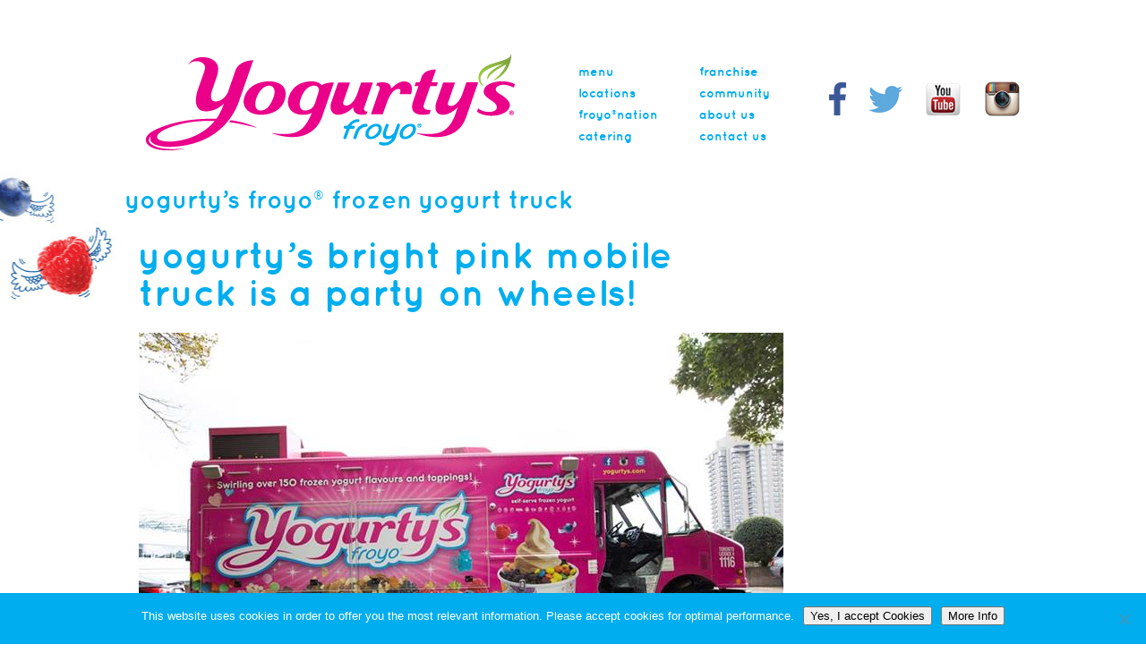

--- FILE ---
content_type: text/html; charset=UTF-8
request_url: http://www.yogurtys.com/menu/mobile-froyo-shop/
body_size: 11575
content:
<!DOCTYPE html PUBLIC "-//W3C//DTD XHTML 1.0 Strict//EN" "http://www.w3.org/TR/xhtml1/DTD/xhtml1-strict.dtd">
<html xmlns="http://www.w3.org/1999/xhtml" lang="en-US">
<head>
<title>Yogurty&#039;s Froyo® Frozen Yogurt Truck - Yogurty&#039;s® Froyo® Frozen Yogurt Yogurty&#039;s® Froyo® Frozen Yogurt</title>
<link rel="shortcut icon" href="http://www.yogurtys.com/wp-content/themes/yogurtys/images/favicon.ico" />

<meta name="robots" content="index, follow">
<meta http-equiv="Content-Type" content="text/html; charset=UTF-8" />
<meta http-equiv="content-language" content="en-us"/>
<meta http-equiv="imagetoolbar" content="no" />
<meta http-equiv="Pragma" content="no-cache" />
<meta name="title" content="Yogurtys" />
<meta name="classification" content="yogurt" />
<meta name="author" content="Jump Branding &amp; Design Inc." />
<meta name="copyright" content="Yogurtys / 2026" />
<meta name="geo.region" content="CA-ON" />
<meta name="geo.placename" content="Toronto" />
<meta name="geo.position" content="43.670233;-79.386755" />
<meta name="ICBM" content="43.670233;-79.386755" />
<meta name="expiry" content="never" />

<script src="//ajax.googleapis.com/ajax/libs/jquery/1.7.1/jquery.min.js"></script>
<script type="text/javascript" src="http://www.yogurtys.com/wp-content/themes/yogurtys/js/plugins/jquery.hoverIntent.minified.js"></script>
<script type="text/javascript" src="http://www.yogurtys.com/wp-content/themes/yogurtys/js/plugins/jquery.cycle.min.js"></script>
<script type="text/javascript" src="http://www.yogurtys.com/wp-content/themes/yogurtys/js/plugins/jquery.pngFix.js"></script>

<script type="text/javascript" src="http://www.yogurtys.com/wp-content/themes/yogurtys/js/fancybox/jquery.fancybox-1.3.4.pack.js"></script>

<script type="text/javascript" src="http://www.yogurtys.com/wp-content/themes/yogurtys/js/script.js"></script>
<link rel="stylesheet" href="http://www.yogurtys.com/wp-content/themes/yogurtys/css/screen.css" type="text/css" media="screen, projection">
<link rel="stylesheet" href="http://www.yogurtys.com/wp-content/themes/yogurtys/css/print.css" type="text/css" media="print">
<!--[if lt IE 8]><link rel="stylesheet" href="http://www.yogurtys.com/wp-content/themes/yogurtys/css/ie.css" type="text/css" media="screen, projection"><![endif]-->
<!--[if lt IE 7]><link rel="stylesheet" href="http://www.yogurtys.com/wp-content/themes/yogurtys/css/style_ie.css" type="text/css" media="screen, projection"><![endif]-->
<link href="http://www.yogurtys.com/wp-content/themes/yogurtys/css/quicksand.css" rel="stylesheet" type="text/css" />
<link href="http://www.yogurtys.com/wp-content/themes/yogurtys/css/style.css" rel="stylesheet" type="text/css" />
<!--Fancy Box-->
<link href="http://www.yogurtys.com/wp-content/themes/yogurtys/css/fancybox/jquery.fancybox-1.3.4.css" rel="stylesheet" type="text/css" />
<link href='http://fonts.googleapis.com/css?family=Love+Ya+Like+A+Sister' rel='stylesheet' type='text/css'>
<!--respond Script-->
<script type="text/javascript" src="http://www.yogurtys.com/wp-content/themes/yogurtys/js/respond.min.js"></script>

<!--pixel script-->
<script src='https://secfld.vmmpxl.com/?bkt=34420' type='text/javascript'></script>

<link rel="pingback" href="http://www.yogurtys.com/xmlrpc.php" />
	<link rel='archives' title='July 2019' href='http://www.yogurtys.com/2019/07/' />
	<link rel='archives' title='June 2019' href='http://www.yogurtys.com/2019/06/' />
	<link rel='archives' title='April 2019' href='http://www.yogurtys.com/2019/04/' />
	<link rel='archives' title='February 2019' href='http://www.yogurtys.com/2019/02/' />
	<link rel='archives' title='November 2018' href='http://www.yogurtys.com/2018/11/' />
	<link rel='archives' title='October 2018' href='http://www.yogurtys.com/2018/10/' />
	<link rel='archives' title='September 2018' href='http://www.yogurtys.com/2018/09/' />
	<link rel='archives' title='August 2018' href='http://www.yogurtys.com/2018/08/' />
	<link rel='archives' title='June 2018' href='http://www.yogurtys.com/2018/06/' />
	<link rel='archives' title='April 2018' href='http://www.yogurtys.com/2018/04/' />
	<link rel='archives' title='January 2018' href='http://www.yogurtys.com/2018/01/' />
	<link rel='archives' title='December 2017' href='http://www.yogurtys.com/2017/12/' />
	<link rel='archives' title='November 2017' href='http://www.yogurtys.com/2017/11/' />
	<link rel='archives' title='October 2017' href='http://www.yogurtys.com/2017/10/' />
	<link rel='archives' title='September 2017' href='http://www.yogurtys.com/2017/09/' />
	<link rel='archives' title='July 2017' href='http://www.yogurtys.com/2017/07/' />
	<link rel='archives' title='May 2017' href='http://www.yogurtys.com/2017/05/' />
	<link rel='archives' title='April 2017' href='http://www.yogurtys.com/2017/04/' />
	<link rel='archives' title='January 2017' href='http://www.yogurtys.com/2017/01/' />
	<link rel='archives' title='December 2016' href='http://www.yogurtys.com/2016/12/' />
	<link rel='archives' title='September 2016' href='http://www.yogurtys.com/2016/09/' />
	<link rel='archives' title='June 2016' href='http://www.yogurtys.com/2016/06/' />
	<link rel='archives' title='May 2016' href='http://www.yogurtys.com/2016/05/' />
	<link rel='archives' title='April 2016' href='http://www.yogurtys.com/2016/04/' />
	<link rel='archives' title='June 2015' href='http://www.yogurtys.com/2015/06/' />
	<link rel='archives' title='May 2015' href='http://www.yogurtys.com/2015/05/' />
	<link rel='archives' title='March 2015' href='http://www.yogurtys.com/2015/03/' />
	<link rel='archives' title='November 2014' href='http://www.yogurtys.com/2014/11/' />
	<link rel='archives' title='September 2014' href='http://www.yogurtys.com/2014/09/' />
	<link rel='archives' title='August 2014' href='http://www.yogurtys.com/2014/08/' />
	<link rel='archives' title='July 2014' href='http://www.yogurtys.com/2014/07/' />
	<link rel='archives' title='May 2014' href='http://www.yogurtys.com/2014/05/' />
	<link rel='archives' title='April 2014' href='http://www.yogurtys.com/2014/04/' />
	<link rel='archives' title='March 2014' href='http://www.yogurtys.com/2014/03/' />
	<link rel='archives' title='February 2014' href='http://www.yogurtys.com/2014/02/' />
	<link rel='archives' title='January 2014' href='http://www.yogurtys.com/2014/01/' />
	<link rel='archives' title='December 2013' href='http://www.yogurtys.com/2013/12/' />
	<link rel='archives' title='November 2013' href='http://www.yogurtys.com/2013/11/' />
	<link rel='archives' title='October 2013' href='http://www.yogurtys.com/2013/10/' />
	<link rel='archives' title='September 2013' href='http://www.yogurtys.com/2013/09/' />
	<link rel='archives' title='August 2013' href='http://www.yogurtys.com/2013/08/' />
	<link rel='archives' title='July 2013' href='http://www.yogurtys.com/2013/07/' />
	<link rel='archives' title='November 2012' href='http://www.yogurtys.com/2012/11/' />
	<link rel='archives' title='May 2012' href='http://www.yogurtys.com/2012/05/' />
	<link rel='archives' title='April 2012' href='http://www.yogurtys.com/2012/04/' />
	<link rel='archives' title='February 2012' href='http://www.yogurtys.com/2012/02/' />
<meta name='robots' content='max-image-preview:large' />

	<!-- This site is optimized with the Yoast SEO plugin v14.7 - https://yoast.com/wordpress/plugins/seo/ -->
	<meta name="robots" content="index, follow" />
	<meta name="googlebot" content="index, follow, max-snippet:-1, max-image-preview:large, max-video-preview:-1" />
	<meta name="bingbot" content="index, follow, max-snippet:-1, max-image-preview:large, max-video-preview:-1" />
	<link rel="canonical" href="http://www.yogurtys.com/menu/mobile-froyo-shop/" />
	<meta property="og:locale" content="en_US" />
	<meta property="og:type" content="article" />
	<meta property="og:title" content="Yogurty&#039;s Froyo® Frozen Yogurt Truck - Yogurty&#039;s® Froyo® Frozen Yogurt" />
	<meta property="og:description" content="Yogurty’s bright pink mobile truck is a party on wheels! &nbsp; Be the life of every party with Yogurty’s froyo®2go catering and mobile... read more" />
	<meta property="og:url" content="http://www.yogurtys.com/menu/mobile-froyo-shop/" />
	<meta property="og:site_name" content="Yogurty&#039;s® Froyo® Frozen Yogurt" />
	<meta property="article:publisher" content="https://www.facebook.com/yogurtys/" />
	<meta property="article:modified_time" content="2018-06-01T17:31:29+00:00" />
	<meta property="og:image" content="http://www.yogurtys.com/wp-content/uploads/1384066_589181827808636_1369198153_n.jpg" />
	<meta name="twitter:card" content="summary_large_image" />
	<meta name="twitter:creator" content="@yogurtys" />
	<meta name="twitter:site" content="@yogurtys" />
	<script type="application/ld+json" class="yoast-schema-graph">{"@context":"https://schema.org","@graph":[{"@type":"Organization","@id":"http://www.yogurtys.com/#organization","name":"Yogurty's Froyo","url":"http://www.yogurtys.com/","sameAs":["https://www.facebook.com/yogurtys/","https://www.instagram.com/yogurtys/","https://www.linkedin.com/company/yogurty's-froyo/","https://www.youtube.com/channel/UCgrZKIq3NQ6lMqxzijILEoA","https://twitter.com/yogurtys"],"logo":{"@type":"ImageObject","@id":"http://www.yogurtys.com/#logo","inLanguage":"en-US","url":"http://www.yogurtys.com/wp-content/uploads/Yogurtys-Logo.png","width":1500,"height":419,"caption":"Yogurty's Froyo"},"image":{"@id":"http://www.yogurtys.com/#logo"}},{"@type":"WebSite","@id":"http://www.yogurtys.com/#website","url":"http://www.yogurtys.com/","name":"Yogurty&#039;s\u00ae Froyo\u00ae Frozen Yogurt","description":"Yogurty&#039;s Froyo\u00ae Self-Serve Frozen Yogurt","publisher":{"@id":"http://www.yogurtys.com/#organization"},"potentialAction":[{"@type":"SearchAction","target":"http://www.yogurtys.com/?s={search_term_string}","query-input":"required name=search_term_string"}],"inLanguage":"en-US"},{"@type":"ImageObject","@id":"http://www.yogurtys.com/menu/mobile-froyo-shop/#primaryimage","inLanguage":"en-US","url":"http://www.yogurtys.com/wp-content/uploads/1384066_589181827808636_1369198153_n.jpg","width":720,"height":441},{"@type":"WebPage","@id":"http://www.yogurtys.com/menu/mobile-froyo-shop/#webpage","url":"http://www.yogurtys.com/menu/mobile-froyo-shop/","name":"Yogurty's Froyo\u00ae Frozen Yogurt Truck - Yogurty&#039;s\u00ae Froyo\u00ae Frozen Yogurt","isPartOf":{"@id":"http://www.yogurtys.com/#website"},"primaryImageOfPage":{"@id":"http://www.yogurtys.com/menu/mobile-froyo-shop/#primaryimage"},"datePublished":"2013-12-03T19:38:18+00:00","dateModified":"2018-06-01T17:31:29+00:00","inLanguage":"en-US","potentialAction":[{"@type":"ReadAction","target":["http://www.yogurtys.com/menu/mobile-froyo-shop/"]}]}]}</script>
	<!-- / Yoast SEO plugin. -->


<link rel="alternate" type="application/rss+xml" title="Yogurty&#039;s® Froyo® Frozen Yogurt &raquo; Feed" href="http://www.yogurtys.com/feed/" />
<link rel="alternate" type="application/rss+xml" title="Yogurty&#039;s® Froyo® Frozen Yogurt &raquo; Comments Feed" href="http://www.yogurtys.com/comments/feed/" />
<link rel="alternate" type="application/rss+xml" title="Yogurty&#039;s® Froyo® Frozen Yogurt &raquo; Yogurty&#8217;s Froyo® Frozen Yogurt Truck Comments Feed" href="http://www.yogurtys.com/menu/mobile-froyo-shop/feed/" />
<script type="text/javascript">
window._wpemojiSettings = {"baseUrl":"https:\/\/s.w.org\/images\/core\/emoji\/14.0.0\/72x72\/","ext":".png","svgUrl":"https:\/\/s.w.org\/images\/core\/emoji\/14.0.0\/svg\/","svgExt":".svg","source":{"concatemoji":"http:\/\/www.yogurtys.com\/wp-includes\/js\/wp-emoji-release.min.js?ver=6.3.7"}};
/*! This file is auto-generated */
!function(i,n){var o,s,e;function c(e){try{var t={supportTests:e,timestamp:(new Date).valueOf()};sessionStorage.setItem(o,JSON.stringify(t))}catch(e){}}function p(e,t,n){e.clearRect(0,0,e.canvas.width,e.canvas.height),e.fillText(t,0,0);var t=new Uint32Array(e.getImageData(0,0,e.canvas.width,e.canvas.height).data),r=(e.clearRect(0,0,e.canvas.width,e.canvas.height),e.fillText(n,0,0),new Uint32Array(e.getImageData(0,0,e.canvas.width,e.canvas.height).data));return t.every(function(e,t){return e===r[t]})}function u(e,t,n){switch(t){case"flag":return n(e,"\ud83c\udff3\ufe0f\u200d\u26a7\ufe0f","\ud83c\udff3\ufe0f\u200b\u26a7\ufe0f")?!1:!n(e,"\ud83c\uddfa\ud83c\uddf3","\ud83c\uddfa\u200b\ud83c\uddf3")&&!n(e,"\ud83c\udff4\udb40\udc67\udb40\udc62\udb40\udc65\udb40\udc6e\udb40\udc67\udb40\udc7f","\ud83c\udff4\u200b\udb40\udc67\u200b\udb40\udc62\u200b\udb40\udc65\u200b\udb40\udc6e\u200b\udb40\udc67\u200b\udb40\udc7f");case"emoji":return!n(e,"\ud83e\udef1\ud83c\udffb\u200d\ud83e\udef2\ud83c\udfff","\ud83e\udef1\ud83c\udffb\u200b\ud83e\udef2\ud83c\udfff")}return!1}function f(e,t,n){var r="undefined"!=typeof WorkerGlobalScope&&self instanceof WorkerGlobalScope?new OffscreenCanvas(300,150):i.createElement("canvas"),a=r.getContext("2d",{willReadFrequently:!0}),o=(a.textBaseline="top",a.font="600 32px Arial",{});return e.forEach(function(e){o[e]=t(a,e,n)}),o}function t(e){var t=i.createElement("script");t.src=e,t.defer=!0,i.head.appendChild(t)}"undefined"!=typeof Promise&&(o="wpEmojiSettingsSupports",s=["flag","emoji"],n.supports={everything:!0,everythingExceptFlag:!0},e=new Promise(function(e){i.addEventListener("DOMContentLoaded",e,{once:!0})}),new Promise(function(t){var n=function(){try{var e=JSON.parse(sessionStorage.getItem(o));if("object"==typeof e&&"number"==typeof e.timestamp&&(new Date).valueOf()<e.timestamp+604800&&"object"==typeof e.supportTests)return e.supportTests}catch(e){}return null}();if(!n){if("undefined"!=typeof Worker&&"undefined"!=typeof OffscreenCanvas&&"undefined"!=typeof URL&&URL.createObjectURL&&"undefined"!=typeof Blob)try{var e="postMessage("+f.toString()+"("+[JSON.stringify(s),u.toString(),p.toString()].join(",")+"));",r=new Blob([e],{type:"text/javascript"}),a=new Worker(URL.createObjectURL(r),{name:"wpTestEmojiSupports"});return void(a.onmessage=function(e){c(n=e.data),a.terminate(),t(n)})}catch(e){}c(n=f(s,u,p))}t(n)}).then(function(e){for(var t in e)n.supports[t]=e[t],n.supports.everything=n.supports.everything&&n.supports[t],"flag"!==t&&(n.supports.everythingExceptFlag=n.supports.everythingExceptFlag&&n.supports[t]);n.supports.everythingExceptFlag=n.supports.everythingExceptFlag&&!n.supports.flag,n.DOMReady=!1,n.readyCallback=function(){n.DOMReady=!0}}).then(function(){return e}).then(function(){var e;n.supports.everything||(n.readyCallback(),(e=n.source||{}).concatemoji?t(e.concatemoji):e.wpemoji&&e.twemoji&&(t(e.twemoji),t(e.wpemoji)))}))}((window,document),window._wpemojiSettings);
</script>
<style type="text/css">
img.wp-smiley,
img.emoji {
	display: inline !important;
	border: none !important;
	box-shadow: none !important;
	height: 1em !important;
	width: 1em !important;
	margin: 0 0.07em !important;
	vertical-align: -0.1em !important;
	background: none !important;
	padding: 0 !important;
}
</style>
	<link rel='stylesheet' id='wp-block-library-css' href='http://www.yogurtys.com/wp-includes/css/dist/block-library/style.min.css?ver=6.3.7' type='text/css' media='all' />
<style id='js-archive-list-archive-widget-style-inline-css' type='text/css'>
/*!***************************************************************************************************************************************************************************************************************************************!*\
  !*** css ./node_modules/css-loader/dist/cjs.js??ruleSet[1].rules[4].use[1]!./node_modules/postcss-loader/dist/cjs.js??ruleSet[1].rules[4].use[2]!./node_modules/sass-loader/dist/cjs.js??ruleSet[1].rules[4].use[3]!./src/style.scss ***!
  \***************************************************************************************************************************************************************************************************************************************/
@charset "UTF-8";
/**
 * The following styles get applied both on the front of your site
 * and in the editor.
 *
 * Replace them with your own styles or remove the file completely.
 */
.js-archive-list a,
.js-archive-list a:focus,
.js-archive-list a:hover {
  text-decoration: none;
}
.js-archive-list .loading {
  display: inline-block;
  padding-left: 5px;
  vertical-align: middle;
  width: 25px;
}
.jal-hide {
  display: none;
}
.widget_jaw_widget ul.jaw_widget,
ul.jaw_widget ul,
body .wp-block-js-archive-list-archive-widget ul.jaw_widget,
body .wp-block-js-archive-list-archive-widget ul.jaw_widget ul,
body ul.jaw_widget {
  list-style: none;
  margin-left: 0;
  padding-left: 0;
}
.widget_jaw_widget ul.jaw_widget li,
.wp-block-js-archive-list-archive-widget ul.jaw_widget li,
.jaw_widget ul li {
  padding-left: 1rem;
  list-style: none;
}
.widget_jaw_widget ul.jaw_widget li::before,
.wp-block-js-archive-list-archive-widget ul.jaw_widget li::before,
.jaw_widget ul li::before {
  content: "";
}
.widget_jaw_widget ul.jaw_widget li .post-date::before,
.wp-block-js-archive-list-archive-widget ul.jaw_widget li .post-date::before,
.jaw_widget ul li .post-date::before {
  content: "—";
  padding-right: 5px;
}
.widget_jaw_widget ul.jaw_widget li .post-date,
.wp-block-js-archive-list-archive-widget ul.jaw_widget li .post-date,
.jaw_widget ul li .post-date {
  padding-left: 5px;
}
/** Bullet's padding **/
.jaw_symbol {
  margin-right: 0.5rem;
}

/*# sourceMappingURL=style-index.css.map*/
</style>
<style id='classic-theme-styles-inline-css' type='text/css'>
/*! This file is auto-generated */
.wp-block-button__link{color:#fff;background-color:#32373c;border-radius:9999px;box-shadow:none;text-decoration:none;padding:calc(.667em + 2px) calc(1.333em + 2px);font-size:1.125em}.wp-block-file__button{background:#32373c;color:#fff;text-decoration:none}
</style>
<style id='global-styles-inline-css' type='text/css'>
body{--wp--preset--color--black: #000000;--wp--preset--color--cyan-bluish-gray: #abb8c3;--wp--preset--color--white: #ffffff;--wp--preset--color--pale-pink: #f78da7;--wp--preset--color--vivid-red: #cf2e2e;--wp--preset--color--luminous-vivid-orange: #ff6900;--wp--preset--color--luminous-vivid-amber: #fcb900;--wp--preset--color--light-green-cyan: #7bdcb5;--wp--preset--color--vivid-green-cyan: #00d084;--wp--preset--color--pale-cyan-blue: #8ed1fc;--wp--preset--color--vivid-cyan-blue: #0693e3;--wp--preset--color--vivid-purple: #9b51e0;--wp--preset--gradient--vivid-cyan-blue-to-vivid-purple: linear-gradient(135deg,rgba(6,147,227,1) 0%,rgb(155,81,224) 100%);--wp--preset--gradient--light-green-cyan-to-vivid-green-cyan: linear-gradient(135deg,rgb(122,220,180) 0%,rgb(0,208,130) 100%);--wp--preset--gradient--luminous-vivid-amber-to-luminous-vivid-orange: linear-gradient(135deg,rgba(252,185,0,1) 0%,rgba(255,105,0,1) 100%);--wp--preset--gradient--luminous-vivid-orange-to-vivid-red: linear-gradient(135deg,rgba(255,105,0,1) 0%,rgb(207,46,46) 100%);--wp--preset--gradient--very-light-gray-to-cyan-bluish-gray: linear-gradient(135deg,rgb(238,238,238) 0%,rgb(169,184,195) 100%);--wp--preset--gradient--cool-to-warm-spectrum: linear-gradient(135deg,rgb(74,234,220) 0%,rgb(151,120,209) 20%,rgb(207,42,186) 40%,rgb(238,44,130) 60%,rgb(251,105,98) 80%,rgb(254,248,76) 100%);--wp--preset--gradient--blush-light-purple: linear-gradient(135deg,rgb(255,206,236) 0%,rgb(152,150,240) 100%);--wp--preset--gradient--blush-bordeaux: linear-gradient(135deg,rgb(254,205,165) 0%,rgb(254,45,45) 50%,rgb(107,0,62) 100%);--wp--preset--gradient--luminous-dusk: linear-gradient(135deg,rgb(255,203,112) 0%,rgb(199,81,192) 50%,rgb(65,88,208) 100%);--wp--preset--gradient--pale-ocean: linear-gradient(135deg,rgb(255,245,203) 0%,rgb(182,227,212) 50%,rgb(51,167,181) 100%);--wp--preset--gradient--electric-grass: linear-gradient(135deg,rgb(202,248,128) 0%,rgb(113,206,126) 100%);--wp--preset--gradient--midnight: linear-gradient(135deg,rgb(2,3,129) 0%,rgb(40,116,252) 100%);--wp--preset--font-size--small: 13px;--wp--preset--font-size--medium: 20px;--wp--preset--font-size--large: 36px;--wp--preset--font-size--x-large: 42px;--wp--preset--spacing--20: 0.44rem;--wp--preset--spacing--30: 0.67rem;--wp--preset--spacing--40: 1rem;--wp--preset--spacing--50: 1.5rem;--wp--preset--spacing--60: 2.25rem;--wp--preset--spacing--70: 3.38rem;--wp--preset--spacing--80: 5.06rem;--wp--preset--shadow--natural: 6px 6px 9px rgba(0, 0, 0, 0.2);--wp--preset--shadow--deep: 12px 12px 50px rgba(0, 0, 0, 0.4);--wp--preset--shadow--sharp: 6px 6px 0px rgba(0, 0, 0, 0.2);--wp--preset--shadow--outlined: 6px 6px 0px -3px rgba(255, 255, 255, 1), 6px 6px rgba(0, 0, 0, 1);--wp--preset--shadow--crisp: 6px 6px 0px rgba(0, 0, 0, 1);}:where(.is-layout-flex){gap: 0.5em;}:where(.is-layout-grid){gap: 0.5em;}body .is-layout-flow > .alignleft{float: left;margin-inline-start: 0;margin-inline-end: 2em;}body .is-layout-flow > .alignright{float: right;margin-inline-start: 2em;margin-inline-end: 0;}body .is-layout-flow > .aligncenter{margin-left: auto !important;margin-right: auto !important;}body .is-layout-constrained > .alignleft{float: left;margin-inline-start: 0;margin-inline-end: 2em;}body .is-layout-constrained > .alignright{float: right;margin-inline-start: 2em;margin-inline-end: 0;}body .is-layout-constrained > .aligncenter{margin-left: auto !important;margin-right: auto !important;}body .is-layout-constrained > :where(:not(.alignleft):not(.alignright):not(.alignfull)){max-width: var(--wp--style--global--content-size);margin-left: auto !important;margin-right: auto !important;}body .is-layout-constrained > .alignwide{max-width: var(--wp--style--global--wide-size);}body .is-layout-flex{display: flex;}body .is-layout-flex{flex-wrap: wrap;align-items: center;}body .is-layout-flex > *{margin: 0;}body .is-layout-grid{display: grid;}body .is-layout-grid > *{margin: 0;}:where(.wp-block-columns.is-layout-flex){gap: 2em;}:where(.wp-block-columns.is-layout-grid){gap: 2em;}:where(.wp-block-post-template.is-layout-flex){gap: 1.25em;}:where(.wp-block-post-template.is-layout-grid){gap: 1.25em;}.has-black-color{color: var(--wp--preset--color--black) !important;}.has-cyan-bluish-gray-color{color: var(--wp--preset--color--cyan-bluish-gray) !important;}.has-white-color{color: var(--wp--preset--color--white) !important;}.has-pale-pink-color{color: var(--wp--preset--color--pale-pink) !important;}.has-vivid-red-color{color: var(--wp--preset--color--vivid-red) !important;}.has-luminous-vivid-orange-color{color: var(--wp--preset--color--luminous-vivid-orange) !important;}.has-luminous-vivid-amber-color{color: var(--wp--preset--color--luminous-vivid-amber) !important;}.has-light-green-cyan-color{color: var(--wp--preset--color--light-green-cyan) !important;}.has-vivid-green-cyan-color{color: var(--wp--preset--color--vivid-green-cyan) !important;}.has-pale-cyan-blue-color{color: var(--wp--preset--color--pale-cyan-blue) !important;}.has-vivid-cyan-blue-color{color: var(--wp--preset--color--vivid-cyan-blue) !important;}.has-vivid-purple-color{color: var(--wp--preset--color--vivid-purple) !important;}.has-black-background-color{background-color: var(--wp--preset--color--black) !important;}.has-cyan-bluish-gray-background-color{background-color: var(--wp--preset--color--cyan-bluish-gray) !important;}.has-white-background-color{background-color: var(--wp--preset--color--white) !important;}.has-pale-pink-background-color{background-color: var(--wp--preset--color--pale-pink) !important;}.has-vivid-red-background-color{background-color: var(--wp--preset--color--vivid-red) !important;}.has-luminous-vivid-orange-background-color{background-color: var(--wp--preset--color--luminous-vivid-orange) !important;}.has-luminous-vivid-amber-background-color{background-color: var(--wp--preset--color--luminous-vivid-amber) !important;}.has-light-green-cyan-background-color{background-color: var(--wp--preset--color--light-green-cyan) !important;}.has-vivid-green-cyan-background-color{background-color: var(--wp--preset--color--vivid-green-cyan) !important;}.has-pale-cyan-blue-background-color{background-color: var(--wp--preset--color--pale-cyan-blue) !important;}.has-vivid-cyan-blue-background-color{background-color: var(--wp--preset--color--vivid-cyan-blue) !important;}.has-vivid-purple-background-color{background-color: var(--wp--preset--color--vivid-purple) !important;}.has-black-border-color{border-color: var(--wp--preset--color--black) !important;}.has-cyan-bluish-gray-border-color{border-color: var(--wp--preset--color--cyan-bluish-gray) !important;}.has-white-border-color{border-color: var(--wp--preset--color--white) !important;}.has-pale-pink-border-color{border-color: var(--wp--preset--color--pale-pink) !important;}.has-vivid-red-border-color{border-color: var(--wp--preset--color--vivid-red) !important;}.has-luminous-vivid-orange-border-color{border-color: var(--wp--preset--color--luminous-vivid-orange) !important;}.has-luminous-vivid-amber-border-color{border-color: var(--wp--preset--color--luminous-vivid-amber) !important;}.has-light-green-cyan-border-color{border-color: var(--wp--preset--color--light-green-cyan) !important;}.has-vivid-green-cyan-border-color{border-color: var(--wp--preset--color--vivid-green-cyan) !important;}.has-pale-cyan-blue-border-color{border-color: var(--wp--preset--color--pale-cyan-blue) !important;}.has-vivid-cyan-blue-border-color{border-color: var(--wp--preset--color--vivid-cyan-blue) !important;}.has-vivid-purple-border-color{border-color: var(--wp--preset--color--vivid-purple) !important;}.has-vivid-cyan-blue-to-vivid-purple-gradient-background{background: var(--wp--preset--gradient--vivid-cyan-blue-to-vivid-purple) !important;}.has-light-green-cyan-to-vivid-green-cyan-gradient-background{background: var(--wp--preset--gradient--light-green-cyan-to-vivid-green-cyan) !important;}.has-luminous-vivid-amber-to-luminous-vivid-orange-gradient-background{background: var(--wp--preset--gradient--luminous-vivid-amber-to-luminous-vivid-orange) !important;}.has-luminous-vivid-orange-to-vivid-red-gradient-background{background: var(--wp--preset--gradient--luminous-vivid-orange-to-vivid-red) !important;}.has-very-light-gray-to-cyan-bluish-gray-gradient-background{background: var(--wp--preset--gradient--very-light-gray-to-cyan-bluish-gray) !important;}.has-cool-to-warm-spectrum-gradient-background{background: var(--wp--preset--gradient--cool-to-warm-spectrum) !important;}.has-blush-light-purple-gradient-background{background: var(--wp--preset--gradient--blush-light-purple) !important;}.has-blush-bordeaux-gradient-background{background: var(--wp--preset--gradient--blush-bordeaux) !important;}.has-luminous-dusk-gradient-background{background: var(--wp--preset--gradient--luminous-dusk) !important;}.has-pale-ocean-gradient-background{background: var(--wp--preset--gradient--pale-ocean) !important;}.has-electric-grass-gradient-background{background: var(--wp--preset--gradient--electric-grass) !important;}.has-midnight-gradient-background{background: var(--wp--preset--gradient--midnight) !important;}.has-small-font-size{font-size: var(--wp--preset--font-size--small) !important;}.has-medium-font-size{font-size: var(--wp--preset--font-size--medium) !important;}.has-large-font-size{font-size: var(--wp--preset--font-size--large) !important;}.has-x-large-font-size{font-size: var(--wp--preset--font-size--x-large) !important;}
.wp-block-navigation a:where(:not(.wp-element-button)){color: inherit;}
:where(.wp-block-post-template.is-layout-flex){gap: 1.25em;}:where(.wp-block-post-template.is-layout-grid){gap: 1.25em;}
:where(.wp-block-columns.is-layout-flex){gap: 2em;}:where(.wp-block-columns.is-layout-grid){gap: 2em;}
.wp-block-pullquote{font-size: 1.5em;line-height: 1.6;}
</style>
<link rel='stylesheet' id='contact-form-7-css' href='http://www.yogurtys.com/wp-content/plugins/contact-form-7/includes/css/styles.css?ver=5.9.8' type='text/css' media='all' />
<link rel='stylesheet' id='cookie-notice-front-css' href='http://www.yogurtys.com/wp-content/plugins/cookie-notice/css/front.min.css?ver=2.5.11' type='text/css' media='all' />
<link rel='stylesheet' id='wpsl-styles-css' href='http://www.yogurtys.com/wp-content/plugins/wp-store-locator/css/styles.min.css?ver=2.2.241' type='text/css' media='all' />
<link rel='stylesheet' id='animate-css' href='http://www.yogurtys.com/wp-content/plugins/enjoy-instagram-instagram-responsive-images-gallery-and-carousel/assets/css/animate.min.css?ver=6.2.2' type='text/css' media='all' />
<link rel='stylesheet' id='ei-carousel-css' href='http://www.yogurtys.com/wp-content/plugins/enjoy-instagram-instagram-responsive-images-gallery-and-carousel/assets/css/swiper-bundle.min.css?ver=6.2.2' type='text/css' media='all' />
<link rel='stylesheet' id='ei-carousel-theme-css' href='http://www.yogurtys.com/wp-content/plugins/enjoy-instagram-instagram-responsive-images-gallery-and-carousel/assets/css/carousel-theme.css?ver=6.2.2' type='text/css' media='all' />
<link rel='stylesheet' id='ei-polaroid-carousel-theme-css' href='http://www.yogurtys.com/wp-content/plugins/enjoy-instagram-instagram-responsive-images-gallery-and-carousel/assets/css/polaroid_carousel.css?ver=6.2.2' type='text/css' media='all' />
<link rel='stylesheet' id='ei-showcase-carousel-theme-css' href='http://www.yogurtys.com/wp-content/plugins/enjoy-instagram-instagram-responsive-images-gallery-and-carousel/assets/css/showcase_carousel.css?ver=6.2.2' type='text/css' media='all' />
<link rel='stylesheet' id='fancybox_css-css' href='http://www.yogurtys.com/wp-content/plugins/enjoy-instagram-instagram-responsive-images-gallery-and-carousel/assets/css/jquery.fancybox.min.css?ver=6.2.2' type='text/css' media='all' />
<link rel='stylesheet' id='grid_fallback-css' href='http://www.yogurtys.com/wp-content/plugins/enjoy-instagram-instagram-responsive-images-gallery-and-carousel/assets/css/grid_fallback.min.css?ver=6.2.2' type='text/css' media='all' />
<link rel='stylesheet' id='grid_style-css' href='http://www.yogurtys.com/wp-content/plugins/enjoy-instagram-instagram-responsive-images-gallery-and-carousel/assets/css/grid_style.min.css?ver=6.2.2' type='text/css' media='all' />
<link rel='stylesheet' id='enjoy_instagramm_css-css' href='http://www.yogurtys.com/wp-content/plugins/enjoy-instagram-instagram-responsive-images-gallery-and-carousel/assets/css/enjoy-instagram.css?ver=6.2.2' type='text/css' media='all' />
<script id="cookie-notice-front-js-before" type="text/javascript">
var cnArgs = {"ajaxUrl":"http:\/\/www.yogurtys.com\/wp-admin\/admin-ajax.php","nonce":"4077f2e195","hideEffect":"fade","position":"bottom","onScroll":false,"onScrollOffset":100,"onClick":false,"cookieName":"cookie_notice_accepted","cookieTime":2592000,"cookieTimeRejected":2592000,"globalCookie":false,"redirection":false,"cache":false,"revokeCookies":false,"revokeCookiesOpt":"automatic"};
</script>
<script type='text/javascript' src='http://www.yogurtys.com/wp-content/plugins/cookie-notice/js/front.min.js?ver=2.5.11' id='cookie-notice-front-js'></script>
<script type='text/javascript' src='http://www.yogurtys.com/wp-includes/js/jquery/jquery.min.js?ver=3.7.0' id='jquery-core-js'></script>
<script type='text/javascript' src='http://www.yogurtys.com/wp-includes/js/jquery/jquery-migrate.min.js?ver=3.4.1' id='jquery-migrate-js'></script>
<script type='text/javascript' src='http://www.yogurtys.com/wp-content/plugins/enjoy-instagram-instagram-responsive-images-gallery-and-carousel/assets/js/swiper-bundle.min.js?ver=6.2.2' id='ei-carousel-js'></script>
<script type='text/javascript' src='http://www.yogurtys.com/wp-content/plugins/enjoy-instagram-instagram-responsive-images-gallery-and-carousel/assets/js/jquery.fancybox.min.js?ver=6.2.2' id='fancybox-js'></script>
<script type='text/javascript' src='http://www.yogurtys.com/wp-content/plugins/enjoy-instagram-instagram-responsive-images-gallery-and-carousel/assets/js/modernizr.custom.26633.min.js?ver=6.2.2' id='modernizr.custom.26633-js'></script>
<script type='text/javascript' id='gridrotator-js-extra'>
/* <![CDATA[ */
var GridRotator = {"assetsUrl":"http:\/\/www.yogurtys.com\/wp-content\/plugins\/enjoy-instagram-instagram-responsive-images-gallery-and-carousel\/assets"};
/* ]]> */
</script>
<script type='text/javascript' src='http://www.yogurtys.com/wp-content/plugins/enjoy-instagram-instagram-responsive-images-gallery-and-carousel/assets/js/jquery.gridrotator.min.js?ver=6.2.2' id='gridrotator-js'></script>
<script type='text/javascript' src='http://www.yogurtys.com/wp-content/plugins/enjoy-instagram-instagram-responsive-images-gallery-and-carousel/assets/js/ios-orientationchange-fix.min.js?ver=6.2.2' id='orientationchange-js'></script>
<script type='text/javascript' src='http://www.yogurtys.com/wp-content/plugins/enjoy-instagram-instagram-responsive-images-gallery-and-carousel/assets/js/modernizr.min.js?ver=6.2.2' id='modernizer-js'></script>
<script type='text/javascript' src='http://www.yogurtys.com/wp-content/plugins/enjoy-instagram-instagram-responsive-images-gallery-and-carousel/assets/js/classie.min.js?ver=6.2.2' id='classie-js'></script>
<link rel="https://api.w.org/" href="http://www.yogurtys.com/wp-json/" /><link rel="alternate" type="application/json" href="http://www.yogurtys.com/wp-json/wp/v2/pages/3198" /><link rel="EditURI" type="application/rsd+xml" title="RSD" href="http://www.yogurtys.com/xmlrpc.php?rsd" />

<link rel='shortlink' href='http://www.yogurtys.com/?p=3198' />
<link rel="alternate" type="application/json+oembed" href="http://www.yogurtys.com/wp-json/oembed/1.0/embed?url=http%3A%2F%2Fwww.yogurtys.com%2Fmenu%2Fmobile-froyo-shop%2F" />
<link rel="alternate" type="text/xml+oembed" href="http://www.yogurtys.com/wp-json/oembed/1.0/embed?url=http%3A%2F%2Fwww.yogurtys.com%2Fmenu%2Fmobile-froyo-shop%2F&#038;format=xml" />
		<script type="text/javascript">
			//Grid displaying after loading of images
			function display_grid() {
				jQuery('[id^="ei-grid-loading-"]').hide();
				jQuery('[id^="ei-grid-list-"]').show();
			}

			window.onload = display_grid;

			jQuery(function () {
				jQuery(document).on('click', '.fancybox-caption__body', function () {
					jQuery(this).toggleClass('full-caption')
				})
			});
		</script>
		<script>
(function() {
	(function (i, s, o, g, r, a, m) {
		i['GoogleAnalyticsObject'] = r;
		i[r] = i[r] || function () {
				(i[r].q = i[r].q || []).push(arguments)
			}, i[r].l = 1 * new Date();
		a = s.createElement(o),
			m = s.getElementsByTagName(o)[0];
		a.async = 1;
		a.src = g;
		m.parentNode.insertBefore(a, m)
	})(window, document, 'script', 'https://google-analytics.com/analytics.js', 'ga');

	ga('create', 'UA-767316-19', 'auto');
			ga('send', 'pageview');
	})();
</script>

<script>(function() {
  var _fbq = window._fbq || (window._fbq = []);
  if (!_fbq.loaded) {
    var fbds = document.createElement('script');
    fbds.async = true;
    fbds.src = '//connect.facebook.net/en_US/fbds.js';
    var s = document.getElementsByTagName('script')[0];
    s.parentNode.insertBefore(fbds, s);
    _fbq.loaded = true;
  }
  _fbq.push(['addPixelId', '750348081672604']);
})();
window._fbq = window._fbq || [];
window._fbq.push(['track', 'PixelInitialized', {}]);
</script>
<noscript><img height="1" width="1" border="0" alt="" style="display:none" src="https://www.facebook.com/tr?id=750348081672604&amp;ev=NoScript" /></noscript>

</head>

<body>
<div class="container">
	<div id="header" class="clearfix">
		<div id="headerLogo">
			<a href="http://www.yogurtys.com" title="Yogurty&#039;s® Froyo® Frozen Yogurt Frozen Yogurt &amp; Smoothies"><img src="http://www.yogurtys.com/wp-content/themes/yogurtys/images/yogurtys-logo.png" /></a>
		</div>
		<div id="headerNav">
			<ul id="main_navigation" class="menu"><li id="menu-item-3280" class="menu-item menu-item-type-post_type menu-item-object-page menu-item-3280"><a href="http://www.yogurtys.com/menu/flavours/">menu</a></li>
<li id="menu-item-155" class="menu-item menu-item-type-post_type menu-item-object-page menu-item-155"><a href="http://www.yogurtys.com/franchise/">Franchise</a></li>
<li id="menu-item-2509" class="menu-item menu-item-type-custom menu-item-object-custom menu-item-2509"><a href="http://www.yogurtys.com/store-locator/">Locations</a></li>
<li id="menu-item-151" class="menu-item menu-item-type-post_type menu-item-object-page menu-item-151"><a href="http://www.yogurtys.com/community/">Community</a></li>
<li id="menu-item-152" class="menu-item menu-item-type-post_type menu-item-object-page menu-item-152"><a href="http://www.yogurtys.com/froyonation/">Froyo®nation</a></li>
<li id="menu-item-154" class="menu-item menu-item-type-post_type menu-item-object-page menu-item-154"><a href="http://www.yogurtys.com/about-us/">About Us</a></li>
<li id="menu-item-2499" class="menu-item menu-item-type-post_type menu-item-object-page menu-item-2499"><a href="http://www.yogurtys.com/menu/catering/">Catering</a></li>
<li id="menu-item-2504" class="menu-item menu-item-type-post_type menu-item-object-page menu-item-2504"><a href="http://www.yogurtys.com/contact-us/">Contact Us</a></li>
</ul>		</div>
		<div id="social">
			<ul>
				<li><a href="https://www.facebook.com/yogurtys" title="Yogurty's Facebook Page" target="_blank"><img src="http://www.yogurtys.com/wp-content/themes/yogurtys/images/yogurtys-facebook-icon.jpg" /></a></li>
				<li><a href="https://twitter.com/yogurtys" title="Yogurty's Twitter" target="_blank"><img src="http://www.yogurtys.com/wp-content/themes/yogurtys/images/yogurtys-twitter-icon.jpg" /></a></li>
				<li><a href="http://www.youtube.com/user/yogurtys" title="Yogurty's Youtube" target="_blank"><img src="http://www.yogurtys.com/wp-content/themes/yogurtys/images/yogurtys-youtube-icon.jpg" /></a></li>
				<li class="last"><a href="http://instagram.com/yogurtys" title="Yogurty's Instagram" target="_blank"><img src="http://www.yogurtys.com/wp-content/themes/yogurtys/images/yogurtys-instagram-icon.jpg" /></a></li>
			</ul>
			<!--<img src="http://www.yogurtys.com/wp-content/themes/yogurtys/images/highlighternav.png" id="socialhighlight">-->
		</div>
	</div>
<!--END of Header--><div id="bodycopy"  class="clear clearfix">

    <h2>Yogurty&#8217;s Froyo® Frozen Yogurt Truck</h2>    	<div class="blocks-standardCopy">
		<div class="container15px paddingTop0px">
		 <h1>Yogurty’s bright pink mobile truck is a party on wheels!</h1>
<p><a href="http://www.yogurtys.com/wp-content/uploads/1384066_589181827808636_1369198153_n.jpg"><img decoding="async" fetchpriority="high" class="alignnone size-full wp-image-3210" src="http://www.yogurtys.com/wp-content/uploads/1384066_589181827808636_1369198153_n.jpg" alt="1384066_589181827808636_1369198153_n" width="720" height="441" srcset="http://www.yogurtys.com/wp-content/uploads/1384066_589181827808636_1369198153_n.jpg 720w, http://www.yogurtys.com/wp-content/uploads/1384066_589181827808636_1369198153_n-300x183.jpg 300w, http://www.yogurtys.com/wp-content/uploads/1384066_589181827808636_1369198153_n-624x382.jpg 624w" sizes="(max-width: 720px) 100vw, 720px" /></a></p>
<p>&nbsp;</p>
<p>Be the life of every party with Yogurty’s <a href="http://www.yogurtys.com/catering">froyo®2go catering</a> and mobile truck! The bright pink truck is able to DJ the party, equipped with speakers to play music and lights on both the top and bottom to liven up any location at night. The best part, the Yogurty’s mobile truck still offers the same self-serve experience customers know and love. The selection of frozen yogurt flavours and toppings creates a true pop-up Yogurty’s store just about anywhere customers want. The truck is available to travel across Ontario to share frozen treats far and wide, and made its debut at the Canadian National Exhibition (CNE) during the Food Truck Frenzy event in August.</p>
<p>&nbsp;</p>
<p><a href="http://www.yogurtys.com/wp-content/uploads/97133122_n-10.27.36-AM-01.png"><img decoding="async" class="alignnone wp-image-3242" src="http://www.yogurtys.com/wp-content/uploads/97133122_n-10.27.36-AM-01.png" alt="97133122_n 10.27.36 AM-01" width="715" height="247" srcset="http://www.yogurtys.com/wp-content/uploads/97133122_n-10.27.36-AM-01.png 992w, http://www.yogurtys.com/wp-content/uploads/97133122_n-10.27.36-AM-01-300x103.png 300w, http://www.yogurtys.com/wp-content/uploads/97133122_n-10.27.36-AM-01-624x215.png 624w" sizes="(max-width: 715px) 100vw, 715px" /></a></p>
<p>&nbsp;</p>
<p>Want to have Yogurty&#8217;s Froyo® Frozen Yogurt truck at your next event? <a title="Contact Us" href="http://www.yogurtys.com/contact-us/" target="_blank" rel="noopener noreferrer">Contact us</a> with more details and we&#8217;ll be in touch!</p>
<p>&nbsp;</p>
<h1>Mobile Yogurty&#8217;s Froyo® Frozen Yogurt Pop-Up Booth For Commercial Events</h1>
<p><a href="http://www.yogurtys.com/wp-content/uploads/photo-2b.jpg"><img decoding="async" class="alignnone wp-image-3281" src="http://www.yogurtys.com/wp-content/uploads/photo-2b-1024x778.jpg" alt="Yogurty's Pop-Up Booth" width="717" height="545" srcset="http://www.yogurtys.com/wp-content/uploads/photo-2b-1024x778.jpg 1024w, http://www.yogurtys.com/wp-content/uploads/photo-2b-300x228.jpg 300w, http://www.yogurtys.com/wp-content/uploads/photo-2b-624x474.jpg 624w, http://www.yogurtys.com/wp-content/uploads/photo-2b.jpg 1505w" sizes="(max-width: 717px) 100vw, 717px" /></a></p>
<p>Sweeten up your next commercial events with the help of Yogurty&#8217;s® Mobile Pop-Up Booth! Bring the DIY experience of deliciously refreshing frozen yogurt cups, topped with their favourite toppings, to your guests. Make it the talk of the show at trade shows, corporate events, galas and more!</p>
<p>For more info on how to book the Pop-Up Booth for your commercial events, contact <a href="mailto:catering@yogurtys.com">catering@yogurtys.com</a>!</p>
<h3>Our Pop-Up booth was a hit at TIFF 2013 &#8211; see for yourself!</h3>
<p><a href="http://www.yogurtys.com/wp-content/uploads/605x0-5.jpg"><img decoding="async" loading="lazy" class="alignnone wp-image-3284" src="http://www.yogurtys.com/wp-content/uploads/605x0-5.jpg" alt="605x0-5" width="243" height="161" srcset="http://www.yogurtys.com/wp-content/uploads/605x0-5.jpg 605w, http://www.yogurtys.com/wp-content/uploads/605x0-5-300x199.jpg 300w" sizes="(max-width: 243px) 100vw, 243px" /></a> <img decoding="async" loading="lazy" class="alignnone wp-image-3287" src="http://www.yogurtys.com/wp-content/uploads/605x0-3-300x199.jpg" alt="605x0-3" width="243" height="161" srcset="http://www.yogurtys.com/wp-content/uploads/605x0-3-300x199.jpg 300w, http://www.yogurtys.com/wp-content/uploads/605x0-3.jpg 605w" sizes="(max-width: 243px) 100vw, 243px" /> <a href="http://www.yogurtys.com/wp-content/uploads/605x0.jpg"><img decoding="async" loading="lazy" class="alignnone wp-image-3285" src="http://www.yogurtys.com/wp-content/uploads/605x0.jpg" alt="605x0" width="243" height="161" srcset="http://www.yogurtys.com/wp-content/uploads/605x0.jpg 605w, http://www.yogurtys.com/wp-content/uploads/605x0-300x199.jpg 300w" sizes="(max-width: 243px) 100vw, 243px" /></a></p>
<p>&nbsp;</p>
		</div>
	</div>
</div><!-- begin footer -->
	<div id="footer">
		<div class="footerLogo clearfix">
			<img src="http://www.yogurtys.com/wp-content/themes/yogurtys/images/yogurtys-footer-logo.png" class="right" />
		</div>
		<div id="footerNavContainer" class="clearfix">
			<div class="footerNav left clearfix">
				<h3>menu</h3>
				<ul>
				<li class="page_item page-item-149 page_item_has_children"><a href="http://www.yogurtys.com/menu/flavours/">flavours</a></li>
<li class="page_item page-item-148 page_item_has_children"><a href="http://www.yogurtys.com/menu/toppings/">Toppings</a></li>
<li class="page_item page-item-2497"><a href="http://www.yogurtys.com/menu/catering/">Catering</a></li>
<li class="page_item page-item-4810"><a href="http://www.yogurtys.com/menu/cakes2go/">froyo® cakes2go™</a></li>
<li class="page_item page-item-3167"><a href="http://www.yogurtys.com/menu/toppings2go/">toppings2go™</a></li>
<li class="page_item page-item-2258"><a href="http://www.yogurtys.com/menu/parties/">Parties</a></li>
<li class="page_item page-item-3198 current_page_item"><a href="http://www.yogurtys.com/menu/mobile-froyo-shop/" aria-current="page">Yogurty&#8217;s Froyo® Frozen Yogurt Truck</a></li>
<li class="page_item page-item-82"><a href="http://www.yogurtys.com/menu/nutrition/">nutrition</a></li>
<li class="page_item page-item-2485"><a href="http://www.yogurtys.com/menu/disclaimer/">Disclaimer</a></li>
				</ul>
			</div>
            
			<div class="footerNav left">
				<h3>froyo&reg;nation</h3>
				<ul>
				<li class="page_item page-item-386"><a href="http://www.yogurtys.com/froyonation/login/">Login</a></li>
<li class="page_item page-item-137"><a href="http://www.yogurtys.com/froyonation/register/">Register card</a></li>
<li class="page_item page-item-1879"><a href="http://www.yogurtys.com/froyonation/points/">Earning Points</a></li>
<li class="page_item page-item-1882"><a href="http://www.yogurtys.com/froyonation/faq-3/">F.A.Q.</a></li>
<li class="page_item page-item-90"><a href="http://www.yogurtys.com/froyonation/gallery/">gallery</a></li>
<li class="page_item page-item-141"><a href="http://www.yogurtys.com/froyonation/terms/">terms</a></li>
				</ul>
			</div>	
            
			<div class="footerNav left">
				<h3>community</h3>
				
				<ul>
					<li class="page_item page-item-1865"><a href="http://www.yogurtys.com/community/sponsorship/">Sponsorship</a></li>
<li class="page_item page-item-2227"><a href="http://www.yogurtys.com/community/fundraising/">Fundraising</a></li>
<li class="page_item page-item-2232"><a href="http://www.yogurtys.com/community/giving-back/">Giving Back</a></li>
	<li class="cat-item cat-item-2"><a href="http://www.yogurtys.com/social/news/">news</a>
</li>
	<li class="cat-item cat-item-4"><a href="http://www.yogurtys.com/social/new-stores/">new stores</a>
</li>
	<li class="cat-item cat-item-313"><a href="http://www.yogurtys.com/social/blog/">Blog</a>
</li>
				</ul>
			</div>
			
			<div class="footerNav left">
				<h3>franchise</h3>
				<ul>
					<li class="page_item page-item-121"><a href="http://www.yogurtys.com/franchise/apply/">franchise application</a></li>
<li class="page_item page-item-119"><a href="http://www.yogurtys.com/franchise/franchise-faq/">FAQ</a></li>
<li class="page_item page-item-2489"><a href="http://www.yogurtys.com/franchise/testimonial/">Testimonial</a></li>
<li class="page_item page-item-125"><a href="http://www.yogurtys.com/franchise/contact-us-2/">Contact Us</a></li>
				</ul>
			</div>
            
            <div class="footerNav left">
				<h3>about us</h3>
				<ul>
				<ul id="nav_connect_with_us" class=""><li id="menu-item-2559" class="menu-item menu-item-type-custom menu-item-object-custom menu-item-2559"><a href="http://www.yogurtys.com/social/news-events/">News &#038; Events</a></li>
<li id="menu-item-3057" class="menu-item menu-item-type-post_type menu-item-object-page menu-item-3057"><a href="http://www.yogurtys.com/about-us/careers/">careers</a></li>
<li id="menu-item-2561" class="menu-item menu-item-type-post_type menu-item-object-page menu-item-2561"><a href="http://www.yogurtys.com/about-us/faq/">faq</a></li>
<li id="menu-item-6349" class="menu-item menu-item-type-post_type menu-item-object-page menu-item-6349"><a href="http://www.yogurtys.com/terms-and-conditions/">Terms and Conditions</a></li>
<li id="menu-item-6439" class="menu-item menu-item-type-post_type menu-item-object-page menu-item-6439"><a href="http://www.yogurtys.com/privacy/">Privacy Policy</a></li>
<li id="menu-item-6350" class="menu-item menu-item-type-post_type menu-item-object-page menu-item-6350"><a href="http://www.yogurtys.com/about-us/accessibility-standards-ontario/">Accessibility Standards (Ontario)</a></li>
</ul>				</ul>
			</div>
            
			<div class="footerNav footerNavLast right">
				<h3>connect with us</h3>
				<ul id="nav_connect_with_us" class="col2 left"><li id="menu-item-3755" class="menu-item menu-item-type-post_type menu-item-object-page menu-item-3755"><a href="http://www.yogurtys.com/contact-us/">Contact Us</a></li>
<li id="menu-item-181" class="menu-item menu-item-type-post_type menu-item-object-page menu-item-181"><a href="http://www.yogurtys.com/about-us/careers/">careers</a></li>
<li id="menu-item-3772" class="menu-item menu-item-type-post_type menu-item-object-page menu-item-3772"><a href="http://www.yogurtys.com/subscribe/">subscribe</a></li>
</ul>				<ul id="nav_social_networks" class="left"><li id="menu-item-174" class="menu-item menu-item-type-custom menu-item-object-custom menu-item-174"><a title="facebook" target="_blank" rel="noopener" href="https://www.facebook.com/yogurtys">facebook</a></li>
<li id="menu-item-175" class="menu-item menu-item-type-custom menu-item-object-custom menu-item-175"><a title="twitter" target="_blank" rel="noopener" href="https://twitter.com/yogurtys">twitter</a></li>
<li id="menu-item-176" class="menu-item menu-item-type-custom menu-item-object-custom menu-item-176"><a title="youtube" target="_blank" rel="noopener" href="http://www.youtube.com/user/yogurtys">youtube</a></li>
<li id="menu-item-177" class="menu-item menu-item-type-custom menu-item-object-custom menu-item-177"><a title="linkedin" target="_blank" rel="noopener" href="http://www.linkedin.com/company/yogurty&#039;s-froyo?trk=top_nav_home">linkedin</a></li>
<li id="menu-item-178" class="menu-item menu-item-type-custom menu-item-object-custom menu-item-178"><a title="instagram" target="_blank" rel="noopener" href="http://instagram.com/yogurtys">instagram</a></li>
<li id="menu-item-179" class="menu-item menu-item-type-custom menu-item-object-custom menu-item-179"><a title="pinterest" target="_blank" rel="noopener" href="http://pinterest.com/yogurtys/pins/">pinterest</a></li>
<li id="menu-item-2564" class="menu-item menu-item-type-custom menu-item-object-custom menu-item-2564"><a href="http://www.yogurtys.com/social/blog/">blog</a></li>
</ul>			</div>
		</div><!--footerNavContainer-->	
		<div id="footerCopyRight" class="clear">
			<p>&copy; 2026 Yogurty's Franchising, Inc. All Rights Reserved. | <a href="http://www.yogurtys.com/privacy-policy-statement/">privacy policy</a></p>
		</div>
		
	</div><!--footer -->
</div>
</body>
<script type="text/javascript">var jalwCurrentPost={month:"",year:""};</script><script type='text/javascript' src='http://www.yogurtys.com/wp-includes/js/dist/vendor/wp-polyfill-inert.min.js?ver=3.1.2' id='wp-polyfill-inert-js'></script>
<script type='text/javascript' src='http://www.yogurtys.com/wp-includes/js/dist/vendor/regenerator-runtime.min.js?ver=0.13.11' id='regenerator-runtime-js'></script>
<script type='text/javascript' src='http://www.yogurtys.com/wp-includes/js/dist/vendor/wp-polyfill.min.js?ver=3.15.0' id='wp-polyfill-js'></script>
<script type='text/javascript' src='http://www.yogurtys.com/wp-includes/js/dist/hooks.min.js?ver=c6aec9a8d4e5a5d543a1' id='wp-hooks-js'></script>
<script type='text/javascript' src='http://www.yogurtys.com/wp-includes/js/dist/i18n.min.js?ver=7701b0c3857f914212ef' id='wp-i18n-js'></script>
<script id="wp-i18n-js-after" type="text/javascript">
wp.i18n.setLocaleData( { 'text direction\u0004ltr': [ 'ltr' ] } );
</script>
<script type='text/javascript' src='http://www.yogurtys.com/wp-content/plugins/contact-form-7/includes/swv/js/index.js?ver=5.9.8' id='swv-js'></script>
<script type='text/javascript' id='contact-form-7-js-extra'>
/* <![CDATA[ */
var wpcf7 = {"api":{"root":"http:\/\/www.yogurtys.com\/wp-json\/","namespace":"contact-form-7\/v1"}};
/* ]]> */
</script>
<script type='text/javascript' src='http://www.yogurtys.com/wp-content/plugins/contact-form-7/includes/js/index.js?ver=5.9.8' id='contact-form-7-js'></script>

		<!-- Cookie Notice plugin v2.5.11 by Hu-manity.co https://hu-manity.co/ -->
		<div id="cookie-notice" role="dialog" class="cookie-notice-hidden cookie-revoke-hidden cn-position-bottom" aria-label="Cookie Notice" style="background-color: rgba(0,173,238,1);"><div class="cookie-notice-container" style="color: #fff"><span id="cn-notice-text" class="cn-text-container">This website uses cookies in order to offer you the most relevant information. Please accept cookies for optimal performance.</span><span id="cn-notice-buttons" class="cn-buttons-container"><button id="cn-accept-cookie" data-cookie-set="accept" class="cn-set-cookie cn-button cn-button-custom button" aria-label="Yes, I accept Cookies">Yes, I accept Cookies</button><button data-link-url="http://www.yogurtys.com/about-us/privacy-policy-statement/" data-link-target="_blank" id="cn-more-info" class="cn-more-info cn-button cn-button-custom button" aria-label="More Info">More Info</button></span><button type="button" id="cn-close-notice" data-cookie-set="accept" class="cn-close-icon" aria-label="No"></button></div>
			
		</div>
		<!-- / Cookie Notice plugin --></html>

--- FILE ---
content_type: text/css
request_url: http://www.yogurtys.com/wp-content/themes/yogurtys/css/quicksand.css
body_size: 463
content:
/* Generated by Font Squirrel (http://www.fontsquirrel.com) on January 21, 2013 04:19:33 PM America/New_York */



@font-face {
    font-family: 'QuicksandLight';
    src: url('fonts/Quicksand_Light-webfont.eot');
    src: url('fonts/Quicksand_Light-webfont.eot?#iefix') format('embedded-opentype'),
         url('fonts/Quicksand_Light-webfont.woff') format('woff'),
         url('fonts/Quicksand_Light-webfont.ttf') format('truetype'),
         url('fonts/Quicksand_Light-webfont.svg#QuicksandLight') format('svg');
    font-weight: normal;
    font-style: normal;

}

@font-face {
    font-family: 'QuicksandLightOblique';
    src: url('fonts/Quicksand_Light_Oblique-webfont.eot');
    src: url('fonts/Quicksand_Light_Oblique-webfont.eot?#iefix') format('embedded-opentype'),
         url('fonts/Quicksand_Light_Oblique-webfont.woff') format('woff'),
         url('fonts/Quicksand_Light_Oblique-webfont.ttf') format('truetype'),
         url('fonts/Quicksand_Light_Oblique-webfont.svg#QuicksandLightOblique') format('svg');
    font-weight: normal;
    font-style: normal;

}

@font-face {
    font-family: 'QuicksandBook';
    src: url('fonts/Quicksand_Book-webfont.eot');
    src: url('fonts/Quicksand_Book-webfont.eot?#iefix') format('embedded-opentype'),
         url('fonts/Quicksand_Book-webfont.woff') format('woff'),
         url('fonts/Quicksand_Book-webfont.ttf') format('truetype'),
         url('fonts/Quicksand_Book-webfont.svg#QuicksandBook') format('svg');
    font-weight: normal;
    font-style: normal;

}

@font-face {
    font-family: 'QuicksandBookOblique';
    src: url('fonts/Quicksand_Book_Oblique-webfont.eot');
    src: url('fonts/Quicksand_Book_Oblique-webfont.eot?#iefix') format('embedded-opentype'),
         url('fonts/Quicksand_Book_Oblique-webfont.woff') format('woff'),
         url('fonts/Quicksand_Book_Oblique-webfont.ttf') format('truetype'),
         url('fonts/Quicksand_Book_Oblique-webfont.svg#QuicksandBookOblique') format('svg');
    font-weight: normal;
    font-style: normal;

}

@font-face {
    font-family: 'QuicksandBold';
    src: url('fonts/Quicksand_Bold-webfont.eot');
    src: url('fonts/Quicksand_Bold-webfont.eot?#iefix') format('embedded-opentype'),
         url('fonts/Quicksand_Bold-webfont.woff') format('woff'),
         url('fonts/Quicksand_Bold-webfont.ttf') format('truetype'),
         url('fonts/Quicksand_Bold-webfont.svg#QuicksandBold') format('svg');
    font-weight: normal;
    font-style: normal;

}

@font-face {
    font-family: 'QuicksandBoldOblique';
    src: url('fonts/Quicksand_Bold_Oblique-webfont.eot');
    src: url('fonts/Quicksand_Bold_Oblique-webfont.eot?#iefix') format('embedded-opentype'),
         url('fonts/Quicksand_Bold_Oblique-webfont.woff') format('woff'),
         url('fonts/Quicksand_Bold_Oblique-webfont.ttf') format('truetype'),
         url('fonts/Quicksand_Bold_Oblique-webfont.svg#QuicksandBoldOblique') format('svg');
    font-weight: normal;
    font-style: normal;

}

@font-face {
    font-family: 'QuicksandDash';
    src: url('fonts/Quicksand_Dash-webfont.eot');
    src: url('fonts/Quicksand_Dash-webfont.eot?#iefix') format('embedded-opentype'),
         url('fonts/Quicksand_Dash-webfont.woff') format('woff'),
         url('fonts/Quicksand_Dash-webfont.ttf') format('truetype'),
         url('fonts/Quicksand_Dash-webfont.svg#QuicksandDash') format('svg');
    font-weight: normal;
    font-style: normal;

}



--- FILE ---
content_type: text/css
request_url: http://www.yogurtys.com/wp-content/themes/yogurtys/css/style.css
body_size: 5054
content:
html {
	overflow-y: scroll;
	background:url(../images/yogurtys-bottom-bg.jpg) bottom center no-repeat #fff !important;
}
body{
	font-size:14px;
	font-family:"QuicksandBook", Arial, Helvedica, Verdana, sans-serif;
	color:#666;
	background:url(../images/yogurtys-top-bg.jpg) top center no-repeat !important;
	margin:0px;
	padding:0px;
}
.menuBG{background:url(../images/yogurtys-top-bg.jpg) top center no-repeat !important;}
ul{list-style:none; margin:0x; padding:0;}
a{text-decoration:none; color:#00aeef;}a:hover{color:#EA008A;}
h1, h2, h3, h4, h5, h6{color:#00aeef; font-weight:none; text-transform:lowercase;font-family:"QuicksandBold", Arial, Helvedica, Verdana, sans-serif;}
.yfBlue{color:#00ADEF;}
.yfPink{color:#EA008A;}
.yfBrown{color:#C39E7E;}
.yfSplit{width:2px; height:35px; background:#EA008A;}
.block{display:block;}
.marginR10{margin-right:10px;}
.container15px{padding:15px;} .container15px div.contentImg{line-height:0;}
.paddingTop0px{padding-top:0;}
.paddingTop5px{padding-top:5px;}
.overflowY{overflow-y:visible;}
img{padding:0px !important; margin:0px !important; line-height:0 !important;}
label{display:block;}
textarea{height:100px;}
p{margin-bottom:1em;}
th{font-family:"QuicksandBold", Arial, Helvedica, Verdana, sans-serif; font-weight:normal;}
.whiteText{color:#fff !important;}
.discalimerSmall{font-size:60%; margin:0; padding:0; text-align:right;}
.seo{display:none;}
.left{float:left;}
.right{float:right;}
.whiteBG{background:#fff;}
.container{
	width:1000px;
	position:relative;
}
#header{
	position:relative;
	top:0px;
	left:0px;
	width:1000px;
	height:204px;
	z-index:100;
	margin:0 auto;
}
#headerLogo{
	position:relative;
	float:left;
	width:411px;
	margin:60px 32px 0 23px;
	padding:0px;
	height:107px;
}
#headerNav{
	position:relative;
	float:left;
}
#headerNav ul{
	list-style:none;
	padding:0px;
	margin:75px 0 0 40px;
	width:270px;
}
#headerNav ul li a{text-transform:lowercase; font-family:"QuicksandBold", Arial, Helvedica, Verdana, sans-serif; color:#00ADEF;}
#headerNav ul .current-menu-item a, #headerNav ul .current-page-ancestor a{color:#EA008A;}

#headerNav li{font-size:100%; line-height:12px; height: 12px; margin:0 25px 12px 0; display:block; float:left; width:110px;}

#headerNav a{
	display:block;
	z-index:1000;
}
#social{position:relative; float:right; margin:90px 0 0 0;right:0;}
#social ul li{display:block; float:left; margin:0 25px 0 0;}
#social ul li.last{display:block; float:left; margin:0 0 0 0;}
#social #socialhighlight{position:absolute; bottom:-15px; right:-45px;}

#bodycopy{
	position:relative;
	z-index:10;
	top:0px;
	left:0px;
	margin:0 0 34px 0;
}
/* The blocks Grid */
.blocks{margin:0 5px 5px 0; clear:both; overflow:hidden; display:block; position:relative;}
.blocks img{position:absolute; top:0; left:0;}
.blockImgNotAbs img{position:relative;}
.block-r-half{width:225px; height:52.5px;}
.block-s-small{width:124px; height:110px;}
.block-r{width:225px; height:110px;}
.block-s{width:225px; height:225px;}
.block-vr{width:225px; height:455px;}
.block-hr{width:455px; height:225px;}
.block-vr-1_5{width:225px; height:340px;}
.block-lp{width:540px; height:685px;}
.block-lp-content{min-height:685px; height:auto;}
.block-lp-blog{width:540px; height:455px;}
.block-ls-blog{width:455px; height:455px;}
.block-lp-225h{width:540px; height:225px;}
.block-lp-455h{width:540px; height:455px;}
.block-lp-340h{width:510px; height:310px;}
.block-full770{width:770px;}
.block-nutpopup{width:250px; margin-top:35px !important;}
.block-header{width:770px; height:225px;}
.block-header-half{width:770px; height:340px;}
.block-last{margin-right:0;}

.block-s-span3{width:685px; height:110px;}
.block-s-span2{width:460px; height:110px;}
.blockCenterMargin{margin:0 auto;}

.block-lp-menu{width:540px; height:455px;}

.block-s-small{width:225px; height:110px;}

.block-s .socialIcon{top:72.5px; left:72.5px;}
.block-vr .socialIcon{top:187.5px; left:72.5px;}
.block-lp-blog .socialIcon{top:187.5px; left:230px;}
.block-ls-blog .socialIcon{top:187.5px; left:187.5px;}

.block-s-hover{overflow:hidden;}
.block-s-hover .overlay{width:225px; height:225px; background-color:#aae0fa; position:relative; top:225px;}
.block-s-hover .overlay .contentContainer{padding:14px;} 
.block-s-hover .blogPost{color:#fff;}
.block-s-hover .blogPost h2{font-size:16px; line-height:100%; color:#fff; width:100%; display:block;}
.block-s-hover .blogPost h2 a{font-size:16px; line-height:100%; color:#fff; width:100%; display:block;}
.block-s-hover .blogPost h3.postDate{position:absolute; bottom:0; right:14px; display:block; color:#fff; font-size:12px;}
.block-s-hover .blogPost .postcat{position:absolute; bottom:0; left:14px; display:block; color:#fff; font-size:12px; margin-bottom:1em;}
.block-s-hover .blogPost a{color:#fff;} .block-s-hover .blogPost a:hover{text-decoration:underline;}
.block-s-hover .blogPost p{font-size:13px;}


.block-s-hover-half{overflow:hidden;}
.block-s-hover-half .overlay{width:225px; height:225px; background:url(../images/yogurtys-social-hover.png); position:relative; top:225px; color:#00ADEF;}
.block-s-hover-half .overlay .title{color:#00ADEF; font-size:14px; line-height:100%; text-overflow:ellipsis; overflow:hidden; white-space:nowrap; width:100%; display:block;}
.block-s-hover-half .overlay .socialDesc{color:#00ADEF; font-size:14px; line-height:100%;}
.block-s-hover-half .overlay .like{font-size:22px; line-height:100%; position:absolute;  margin:0; padding:0; top:80px; right:15px;}
.block-s-hover-half .overlay .like img{position:relative; float:left; display:block; margin:0 5px 0 0!important; width:18px; height:18px;}
.block-s-hover-half .overlay .date{font-size:20px; line-height:100%; position:absolute;  margin:0; padding:0; top:85px; right:15px;}

.block-vr-hover{overflow:hidden;}
.block-vr-hover .overlay{width:225px; height:225px; background:url('../images/yogurtys-social-hover.png'); position:relative; top:455px; color:#00ADEF;}
.block-vr-hover .overlay a{color:#00ADEF;}
.block-vr-hover .overlay .title{font-size:22px; line-height:100%; margin:0; padding:0;}
.block-vr-hover .overlay .date{font-size:22px; line-height:100%; position:absolute;  margin:0; padding:0; bottom:15px; right:15px;}

.block-lp-blog-hover{overflow:hidden;}
.block-lp-blog-hover .overlay{width:455px; height:225px; background:url('../images/yogurtys-blog-lb-hover-bg.png') no-repeat; position:relative; top:455px; color:#00ADEF;}
.block-lp-blog-hover .overlay .contentContainer{padding:14px 22px;}
.block-lp-blog-hover .overlay h2 a{font-size:28px; line-height:100%; color:#00ADEF; width:100%; display:block;}
.block-lp-blog-hover .overlay h3.postDate{position:absolute; bottom:0; right:14px; display:block; color:#00ADEF; font-size:12px;}
.block-lp-blog-hover .overlay .postcat{position:absolute; bottom:1px; left:22px; display:block; color:#00ADEF; font-size:10px; margin-bottom:1em;}
.block-lp-blog-hover .overlay a{color:#00ADEF;} .block-lp-blog-hover .overlay a:hover{text-decoration:underline;}
.block-lp-blog-hover .overlay p{font-size:13px;}

.block-ls-blog .pinkImageOverlay, .block-lp-blog .pinkImageOverlay{background:#EA008A; -moz-opacity: 0.10; opacity: 0.10; -ms-filter:"progid:DXImageTransform.Microsoft.Alpha"(Opacity=10); width:455px; height:455px; position:absolute;}
.block-s .pinkImageOverlay{background:#EA008A; -moz-opacity: 0.10; opacity: 0.10; -ms-filter:"progid:DXImageTransform.Microsoft.Alpha"(Opacity=10); width:225px; height:225px; position:absolute;}

.block-s .pinkImageOverlayImage{color:#fff; background:url(../images/yogen-fruz-home-s-hover-pink-bg.png); width:225px; height:225px; position:absolute;}
.block-s .pinkImageOverlayImage .title{color:#fff; font-size:16px; line-height:100%;}
.block-s .pinkImageOverlayImage .like{font-size:22px; line-height:100%; position:absolute;  margin:0; padding:0; bottom:15px; right:15px;}
.block-s .pinkImageOverlayImage .like img{position:relative; float:left; display:block; margin:0 5px 0 0!important; width:18px; height:18px;}

.blockNutIcon img{display:block; margin:0 auto 5px !important; width:56px;}
.blockNutIcon p{text-align:center; font-size:14px; line-height:100%;}

.block-blue{background:#00ADEF !important;}
.block-blue a{color:#000000;}.block-blue a:hover{text-decoration:underline;}
.block-pink{background:url(../images/yogurtys-nav-bg.jpg) !important;}
.block-red{background:#EA008A !important;}
.block-gray{background:#eeeeee !important;}
.block-text-white{color:#fff; font-size:14px; line-height:120%;}
.block-text-white a{color:#fff;}

.grid-standard-right{width:770px; background:#fff;}
.grid-blog-post{width:685px;}
.grid-menu{width:770px;}

.gridPager{position:relative; top:0; z-index:1000; margin:12px 0 0 12px;}
.gridPager li{display:block; float:left; margin:0 9px 0 0;}
.gridPager li a{display:block; float:left; background:url(../images/yf-home-slide-pager-off.png); height:9px; width:9px; font-size:1px; text-indent:-9999px;}
.gridPager li a.activeSlide{background:url(../images/yf-home-slide-pager-on.png);}
.mainHide{display:none;}
/* END The blocks Grid */

.slide{width:540px; height:685px;}
.slide1{width:540px; height:685px; font-size:50px; background:blue;}
.slide2{width:540px; height:685px; font-size:50px; background:green;}
.slide3{width:540px; height:685px; font-size:50px; background:black;}

/*home*/
.social-twitter{color:#ffffff; background:url('../images/yogurtys-home-twitter-feed.png') no-repeat; font-size:16px; line-height:100%;}
.social-twitter a{color:#ffffff;}
.social-twitter .theTweet{margin-top:10px;}
.social-twitter .tweetMeta{}
.social-twitter .tweetDate{font-size:22px; position:absolute; right:15px; bottom:15px;}
.social-twitter .tweetDate p{margin:0; padding:0;}

.social-blog{color:#00ADEF; background:url('../images/yogurtys-home-blog-feed.png') no-repeat !important; font-size:16px; line-height:100%;}
.social-blog a{color:#00ADEF;}
.social-blog .title{margin-top:10px; line-height:100%; font-weight:bold; font-size:16px;}
.social-blog .desc{font-size:14px;}
.social-blog .date{font-size:20px; position:absolute; right:15px; bottom:10px;}
.social-blog p.date{margin:0; padding:0;}
.social-blog .theB{position:absolute; bottom:15px; left:15px; display:block;}
.social-blog .theB img{position:relative; display:block;}

.social-facebook{}
.socialContent{width:915px; margin:0 auto;}
/*end home*/

/*ProductLine*/
.productLineDetails{height:500px; overflow:hidden; margin:0 0 0 0;}
.productLineDetailsUserve{height:460px; width:770px;}
.productLineImg{position:absolute;}
.productLineDesc{position:relative; z-index:100; padding:340px 0 0 25px; width:275px; font-size:12px; line-height:18px;}

.productContainer{}
.product{float:left; margin:0 4px 10px 0; height:350px; width:245px;}

.product{float:left; margin:0 4px 10px 0; height:300px; width:196px;}

.productThumb{width:196px; height:196px; position:relative;}
.productThumb img {position:absolute;}
.product h3{text-transform:lowercase; text-align:center; font-size:1.2em; width:100%; height:42px; margin-bottom:.5em;}
.socialContainer{width:190px; margin:0 auto 5px;}
.social{width:85px; padding:0 0 0 10px; overflow:hidden;}
.magnifier{position:relative; right:0; top-2px;}

.yfProducts{display:block;}
.yfProductsMobile{display:none;}
.mobileData{display:none;}

#userveNavContainer{position:relative; height:0px; z-index:100;}
#userveNav{position:absolute; top:-214px; left:420px;}
#userveNav li{margin:0 0 0 0;}
#userveNav li, #userveNav li a{float:left; display:block; width:142px; height:205px; text-indent:-9999px;}
#userveNav li.menuflavours{width:188px;}
#userveNav li.menutoppings{width:188px;}
#userveNav li a#flavours{background:url('../images/yogurtys-menu_123_steps_v2.png') no-repeat; width:188px; height:205px; background-position:0 0;}
#userveNav li a#toppings{background:url('../images/yogurtys-menu_123_steps_v2.png') no-repeat; width:188px; height:205px; background-position:-188px 0;}
#userveNav li#wap{background:url('../images/yogurtys-menu_123_steps_v2.png') no-repeat; width:188px; height:205px; background-position:-376px 0;}

#userveNav li a#flavours:hover, #userveNav li.on a#flavours{background:url('../images/yogurtys-menu_123_steps_v2.png') no-repeat;  background-position:0 -205px;}
#userveNav li a#toppings:hover, #userveNav li.on a#toppings{background:url('../images/yogurtys-menu_123_steps_v2.png') no-repeat; background-position:-188px -205px;}

#userveFlavoursNav {width:100%; margin:0 0 1.5em 0;}
#userveFlavoursNav li{display:block; float:left; margin:0 5px 0 0; color:#EA008A;}
#userveFlavoursNav li a{color:#00ADEF;} #userveFlavoursNav li a:hover{color:#EA008A;}

.flavourTitles{-moz-border-radius:8px; border-radius: 8px; color:#fff; padding:5px 10px;}
#flavours-froyo{background:#29aae2;}
#flavours-low-fat-froyo{background:#29AAE2;}
#flavours-non-fat-froyo{background:#EA008A;}
#flavours-tart{background:#90298c;}
#flavours-sorbet{background:#3ab249;}
#flavours-sherbet{background:#f59221;}

/*END ProductLine*/

/*Product Page*/
.productPage{width:500px; overflow-x:hidden;}
.productHero{}
.productHero img{width:400px; margin:0 auto !important; display:block;}
.productTitle{width:140px; padding:0 10px 0 0;}
.productTitle h1{font-size:16px; line-height:120%; text-align:right; text-transform:lowercase;}
.productDesc{width:315px; min-height:65px; border-left:#eee solid 1px; padding:0 10px; position:relative;}
.productDesc p{margin:0 0 25px 0;}
.productIcons{margin:20px auto 10px;}
.productMeta{border-bottom:#4D6470 2px solid; margin-bottom:10px;}
.productBasicNut{margin:2px 10px 0 0;}
.productDisclaimer{position:absolute; bottom:0; right:10px;}
.productMobile{display:none;}
/*END Product Page*/

/*standard page*/
.blocks-nav{float:left; font-family:"QuicksandBold", Arial, Helvedica, Verdana, sans-serif;}
.blocks-nav315{width:315px;}
.blocks-nav ul.sideNav{width:225px; min-height:315px; margin-right:5px; margin-bottom:5px; height:auto; background:url(../images/yogurtys-nav-bg.jpg) #EA008A; padding-top:25px;}
.blocks-nav ul.sideNav li {display:block; margin:0 0 22px 0;}
.blocks-nav ul.sideNav li a{color:#fff; padding: 0 0 0 15px;  font-size:18px; line-height:22px; text-transform:lowercase;}
.blocks-nav ul.sideNav li a:hover, .blocks-nav ul li.current_page_item a{color:#FFF100;}

.blocks-nav ul.menu-sideNav{height:430px;}
.blocks-nav ul.block-last{margin-right:0;}
.blocks-nav ul.squareHalfNav{min-height:315.5px;}
.blocks-nav ul.doubleNav{height:430px;}
.blocks-nav ul.squareNav{min-height:200px; height:200px !important;}
.blocks-nav ul.hideNav{display:none;}

.blocks-nav ul.sideBarNav li {display:block; margin:0 0 0 0;}
.blocks-nav ul.sideBarNav li a{color:#666; padding: 0 0 0 0;  font-size:12px; line-height:125%; text-transform:lowercase;}
.blocks-nav ul.sideBarNav li a:hover, .blocks-nav ul li.current_page_item a{color:#00AEEF;}

.blocks-nav ul.horzNav{width:1000px; height:52.5px; background:url(../images/yogurtys-nav-bg.jpg); margin-bottom:5px;}
.blocks-nav ul.horzNav li {display:block; margin:0 0 0 0; float:left; height:52.5px; width:168.75px; border-right:5px solid #fff;}
.blocks-nav ul.horzNav li a{color:#fff; padding:15px; display:block; font-size:18px; line-height:22px; text-transform:lowercase;}
.blocks-nav ul.horzNav li a:hover, .blocks-nav ul li.current_page_item a{color:#FFF100;}

.blocks-standardCopy{width:770px; float:left; background:#fff;}
.blocks-standardCopy ul{padding-bottom:1.5em; }
.blocks-standardCopy ul li{list-style:disc; list-style-position:inside;}
.marginR35{margin-right:35px;}

.content-block p{padding:0 20px;}
/*end of standard pages*/

/*Contact*/
.contactHeader{margin-bottom:10px;}
.block-contact{padding:10px 0 0 10px;}
.block-contact h2{color:#fff; margin-bottom:0;line-height:100%; font-size:22px;}
.block-contact h3{color:#fff; margin-bottom:0; line-height:100%; font-size:16px;}
.block-contact p{color:#fff; margin-bottom:1em;}
.block-contact a{color:#fff;} .block-contact a:hover{text-decoration:underline;}

/*Blog*/
#sideBlogMenu{margin:70px 0 0 60px;}
#sideBlogMenu .sideBlogMenuSec{margin-bottom:30px;}
#sideBlogMenu h3{margin-bottom:0; font-size:28px;}
#sideBlogMenu .jaw_years{color:#EA008A; margin:0 0 0 0; font-size:18px; position:relative;}
#sideBlogMenu .jaw_months{margin:0 0 0 8px; padding:0; font-size:12px; position:relative;}
#sideBlogMenu .jaw_symbol{display:block; position:absolute; left:-35px; top:-2px; background:url(../images/yogen-fruz-social-arrows.jpg); text-indent:-9999px; height:27px; width:43px; z-index:-100;}
#sideBlogMenu .expanded .jaw_symbol{background-position:0 -27px;}

/*Store locator*/
#slFilter {padding:15px; color:#fff;}
#slFilter input{font-size:18px; margin:0 10px 0 0; display:block; padding:5px; color:#00ADEF; height:18px; text-align:right; font-weight:normal; font-family:"QuicksandBook", Arial, Helvedica, Verdana, sans-serif;}
#slFilter select{font-size:18px; margin:0 10px 0 0; display:block; padding-top:4px; color:#00ADEF; height:30px; font-family:"QuicksandBook", Arial, Helvedica, Verdana, sans-serif;}
#slFilter .searchBtn{height:29px; border:solid, #82ADC4; text-align:center; border-width:1px 0 0 1px; background:url(../images/yf_sl_search-btn-bg.jpg) #fff;}
#slFilter h3{font-size:32px; margin-bottom:5px; color:#fff;}

.yfstyled-select {width: 67px; height: 28px; overflow: hidden; background: url(../images/yf_sl_select-arrow.jpg) no-repeat right #fff; border: 1px solid #ccc; margin:0 10px 0 0;}
.yfstyled-select select {background: transparent; width: 90px; padding: 5px; font-size: 16px; line-height: 1; border: 0;  border-radius: 0; height: 28px; -webkit-appearance: none; }

#sideResults{color:#fff;}
#sideResults h2{color:#fff; line-height:100%; font-size:21px; text-align:center;}
#sideResults img{position:relative;}

#sl-msg-main{font-size:40px; color:#fff; line-height:110%; margin:0; padding:115px 15px 0 15px; position:absolute; font-family:"QuicksandLight", Arial, Helvedica, Verdana, sans-serif;}
#sl-msg{font-size:23px; color:#fff; line-height:120%; margin:0; padding:0 15px; position:absolute; bottom:45px; font-family:"QuicksandLight", Arial, Helvedica, Verdana, sans-serif;}
#addressInput{width:195px;}
#submitSearchLocation{width:118px;}
#slLegend{color:#fff; font-size:16px; position:absolute; bottom:5px; right:5px;}
#slLegend div{margin:2px 10px 0 0;}
#slLegend img{display:block; position:relative; float:left;}
.slNavContainerL{position:absolute; bottom:10px;}
#slPages{text-align:center; display:block; width:225px; font-size:28px; margin-bottom:0px;}
.sideResultsNav{padding:15px 0; position:relative; z-index:5; background:url(../images/yf-sl-sideResultsNav-bg.jpg) no-repeat;}
#slWrapper{overflow:hidden; height:455px; position:relative;}
#slContainer{position:relative;}

#slMap td{padding:0px; margin:0px;}

.storeResult h3{color:#EA008A; line-height:100%; margin-bottom:10px;}
.storeResult p{color:#666; margin:0; font-size:11px;}
.storeResult a{color:#00ADEF;} .storeResult a:hover{color:#EA008A;}

.alllocations{font-size: 16px; line-height:16px; background:#EA008A; font-family:"QuicksandBold", Arial, Helvedica, Verdana, sans-serif;}
.alllocations a{display:block; margin:0; padding:19px 10px; color:#fff;}
.alllocations:hover{color:#fff; background:#00ADEF;}
.alllocations:hover a{color:#fff;}
.alllocations .resizeText{font-size: 16px;}
.alllocations .resizeTextSmall{font-size: 16px;}

h2.slTitle{margin-bottom:5px;}
.yfStore a{color:#EA008A; display:block; font-size:22px; line-height:100%; margin-bottom:5px;}
.yfStore a.locationsDetails {bottom: 10px; font-size: 14px; position: absolute; right: 10px;}
.sl-single-store p{margin-bottom:10px; line-height:100%;}
.slBreadCrumbs{font-size:18px; margin-bottom:1.5em;}
.slBreadCrumbs a{color:#EA008A;}
/*Store locator*/

/*forms*/
.formContainer{margin:0 20px .75em 0; width:245px; }
.formContainerFullWidth{width:90%;}
.formContainer p{margin-bottom:0; float:left; clear:both;}
.formContainerSelect{width:270px;}
.formField{clear:both;}
.formFieldFloat{clear: none;float:left !Important;}

.formField  input{font-size:18px; margin:0 10px 0 0; display:block; padding:5px; color:#00ADEF; height:18px; text-align:left; font-weight:normal; font-family:"QuicksandBook", Arial, Helvedica, Verdana, sans-serif;}
.formField  input[type=file]{font-size:18px; margin:0 10px 0 0; display:block; padding:5px; color:#00ADEF; height:32px; text-align:left; font-weight:normal; font-family:"QuicksandBook", Arial, Helvedica, Verdana, sans-serif;}
.formField  select{font-size:18px; margin:0 10px 0 0; display:block; padding-top:4px; color:#00ADEF; height:30px; font-family:"QuicksandBook", Arial, Helvedica, Verdana, sans-serif;}
.formField  .searchBtn{height:29px; border:solid, #82ADC4; text-align:center; border-width:1px 0 0 1px; background:url(../images/yf_sl_search-btn-bg.jpg) #fff;}

.formstyled-select {width: 247px; height: 28px; overflow: hidden; background: url(../images/yf_sl_select-arrow.jpg) no-repeat right #fff; border: 1px solid #ccc; margin:0 10px 0 0;}
.formstyled-select select {background: transparent; width: 270px; padding: 5px; font-size: 16px; line-height: 1; border: 0;  border-radius: 0; height: 28px; -webkit-appearance: none; }

.formField .wpcf7-form-control-wrap {display:block;}
.formField .wpcf7-not-valid-tip{display:block; border:0px solid #fff; font-size:11px; margin:5px 0; padding:0; color:#EA008A; position:relative; left:0;}
div.wpcf7-mail-sent-ok, div.wpcf7-validation-errors{border:0px solid #fff !important; padding:0 !important; margin:0 0 1em 0 !important; font-size:14px;  color:#EA008A;}

/*Nutritonals*/
.nutrtionalTable{font-size:14px;}
.nutrtionalTable tr{padding:0 15px;}
.nutrtionalTable .nutSubCat, .nutrtionalTable .nutSubCat td{background:#EA008A; font-size:110%; margin-top:10px;}

#nutrtionalPopUpTable{font-size:70%; margin-bottom:0px;}
#nutrtionalPopUpTable td{padding:0px;}
#nutrtionalPopUpTable .underLine{border-bottom:1px solid #fff;}
#nutrtionalPopUpTable .servingSize{font-size:75%; line-height:120%;}
#nutrtionalPopUpTable .subData{padding-left:15px;}
#nutrtionalPopUpTable p{margin-bottom:0; line-height:120%;}
#nutrtionalPopUpTable .unit{text-align:center}

.staticList{text-align:center; padding:10px; line-height:14px;}
.staticList img{position:relative;}

#footer{position:relative; padding:0 0 20px 0; font-size:9px; color:#b1b1b1; width:1000px; margin:0 auto;}
#footer .footerLogo{margin:0 0 45px 0;}
#footer h3{font-size:18px; font-weight:normal; color:#EA008A; margin-bottom:.25em;}
#footer #footerNavContainer{margin:0 0 20px 0;}
#footer .footerNav{margin:0 58px 0 0;}
#footer .footerNav .col2{margin:0 34px 0 0;}
#footer .footerNavLast{margin:0 0 0 0;}
#footer ul li{font-size:12px; display:block; margin:0; text-transform:lowercase;}
#footer ul li a{}
#footer #footerCopyRight a{color:#aaa;}
#footer #footerCopyRight p{text-align:center; font-size:10px;}

--- FILE ---
content_type: text/javascript
request_url: http://www.yogurtys.com/wp-content/themes/yogurtys/js/script.js
body_size: 982
content:
$(function(){
	$(document).pngFix();
	
	$(".block-vr-hover").hoverIntent(
		function(){
			$(".overlay", this).animate({
				top: '230',
				opacity:1
			}, 250);//end animate
		},function(){
			$(".overlay", this).animate({
				opacity:0
			}, 500,function() {
				$(this).css({top:455});
			});//end animate
		}
	);
	
	$(".block-s-hover").hoverIntent(
		function(){
			$(".overlay", this).animate({
				opacity:1
			}, 250).css({top:'0'});
			
		},function(){
			$(".overlay", this).animate({
				opacity:0
			}, 500,function() {
				$(this).css({top:225});
			});//end animate
		}
	);
	
	$(".block-s-hover-half").hoverIntent(
		function(){
			$(".overlay", this).animate({
				top: '113',
				opacity:1
			}, 250);
			
		},function(){
			$(".overlay", this).animate({
				opacity:0
			}, 500,function() {
				$(this).css({top:225});
			});//end animate
		}
	);
	
	$(".block-lp-blog-hover").hoverIntent(
		function(){
			$(".overlay", this).animate({
				top: '230',
				opacity:1
			}, 250);//end animate
		},function(){
			$(".overlay", this).animate({
				opacity:0
			}, 500,function() {
				$(this).css({top:455});
			});//end animate
		}
	);
	
    $('.grid-slide1').cycle({
        fx:     'fade',
        speed:  'fast',
        timeout: 8000,
        speed:1000,
        pager:  $('.gridPager1', this),
		slideExpr: 'img',
		pagerAnchorBuilder: function(idx, slide) { 
       		return '<li><a href="#">'+ idx +'</a></li>'; 
    	} 
    });
    
    $('.grid-slide2').cycle({
        fx:     'fade',
        speed:  'fast',
        timeout: 8000,
        speed:1000,
        delay: 2000,
        pager:  $('.gridPager2', this),
		slideExpr: 'img',
		pagerAnchorBuilder: function(idx, slide) { 
       		return '<li><a href="#">'+ idx +'</a></li>'; 
    	} 
    });
    
    $("a.yfProducts").fancybox({
    	'width'				: 500,
		'height'			: 600,
		'autoScale'			: false,
		'transitionIn'		: 'elastic',
		'scrolling'			: 'no',
		'transitionOut'		: 'none',
		'type'				: 'iframe',
		'overlayOpacity'	: 0.7,
		'overlayColor'		: '#4D6470'
	});
	
	$('a.nutritionalProductFactscan').live('mouseenter', function(){
        $(this).fancybox({
			'width'				: 350,
			'height'			: 550,
			'autoScale'			: false,
			'transitionIn'		: 'elastic',
			'scrolling'			: 'no',
			'transitionOut'		: 'none',
			'type'				: 'iframe',
			'overlayOpacity'	: 0.7,
			'overlayColor'		: '#4D6470'
		});
	});
	
	$('a.nutritionalProductFactsus').live('mouseenter', function(){
        $(this).fancybox({
			'width'				: 350,
			'height'			: 650,
			'autoScale'			: false,
			'transitionIn'		: 'elastic',
			'scrolling'			: 'no',
			'transitionOut'		: 'none',
			'type'				: 'iframe',
			'overlayOpacity'	: 0.7,
			'overlayColor'		: '#4D6470'
		});
	});
	
	$('a.quickview').live('click', function() {
        $(this).fancybox();
    });
    
    $('.nutritionalFilter').change(function() {
        $.get(  
            "http://www.yogurtys.com/nutritional/nutrtionalAjax.php",  
            {size: $('#nutritionalSize').val(), country: $('#nutritionalCountry').val()},  
            function(responseText){ 
            	//console.info(responseText)
                $("#nutritionalData").html(responseText);  
            });
	});
});

/*functions */
function trim_words(theString, numWords) {
	expString = theString.split(/\s+/,numWords);
	theNewString=expString.join(" ");
	
	//clean string
	var cleanString = theNewString.replace(/([^a-z0-9]+)/gi, ' ');
	
	return cleanString;
}
function isNumber(n) {
  return !isNaN(parseFloat(n)) && isFinite(n);
}